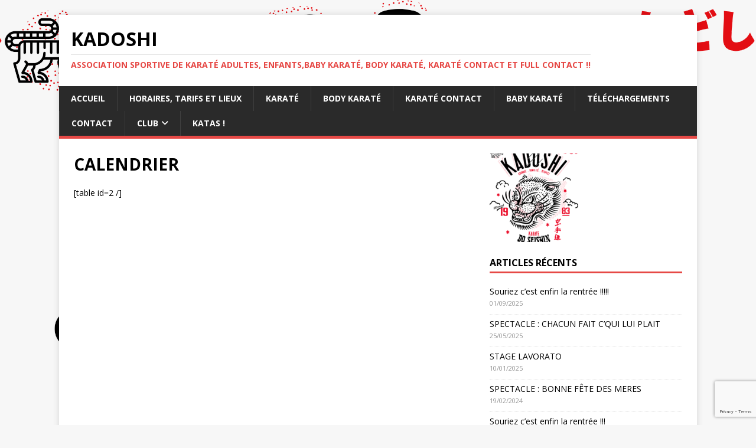

--- FILE ---
content_type: text/html; charset=utf-8
request_url: https://www.google.com/recaptcha/api2/anchor?ar=1&k=6LeQHTcqAAAAAKtj31T43K1aaCufTfanE9Cps3ON&co=aHR0cHM6Ly93d3cua2Fkb3NoaS5mcjo0NDM.&hl=en&v=N67nZn4AqZkNcbeMu4prBgzg&size=invisible&anchor-ms=20000&execute-ms=30000&cb=oi0yv2kh81to
body_size: 48817
content:
<!DOCTYPE HTML><html dir="ltr" lang="en"><head><meta http-equiv="Content-Type" content="text/html; charset=UTF-8">
<meta http-equiv="X-UA-Compatible" content="IE=edge">
<title>reCAPTCHA</title>
<style type="text/css">
/* cyrillic-ext */
@font-face {
  font-family: 'Roboto';
  font-style: normal;
  font-weight: 400;
  font-stretch: 100%;
  src: url(//fonts.gstatic.com/s/roboto/v48/KFO7CnqEu92Fr1ME7kSn66aGLdTylUAMa3GUBHMdazTgWw.woff2) format('woff2');
  unicode-range: U+0460-052F, U+1C80-1C8A, U+20B4, U+2DE0-2DFF, U+A640-A69F, U+FE2E-FE2F;
}
/* cyrillic */
@font-face {
  font-family: 'Roboto';
  font-style: normal;
  font-weight: 400;
  font-stretch: 100%;
  src: url(//fonts.gstatic.com/s/roboto/v48/KFO7CnqEu92Fr1ME7kSn66aGLdTylUAMa3iUBHMdazTgWw.woff2) format('woff2');
  unicode-range: U+0301, U+0400-045F, U+0490-0491, U+04B0-04B1, U+2116;
}
/* greek-ext */
@font-face {
  font-family: 'Roboto';
  font-style: normal;
  font-weight: 400;
  font-stretch: 100%;
  src: url(//fonts.gstatic.com/s/roboto/v48/KFO7CnqEu92Fr1ME7kSn66aGLdTylUAMa3CUBHMdazTgWw.woff2) format('woff2');
  unicode-range: U+1F00-1FFF;
}
/* greek */
@font-face {
  font-family: 'Roboto';
  font-style: normal;
  font-weight: 400;
  font-stretch: 100%;
  src: url(//fonts.gstatic.com/s/roboto/v48/KFO7CnqEu92Fr1ME7kSn66aGLdTylUAMa3-UBHMdazTgWw.woff2) format('woff2');
  unicode-range: U+0370-0377, U+037A-037F, U+0384-038A, U+038C, U+038E-03A1, U+03A3-03FF;
}
/* math */
@font-face {
  font-family: 'Roboto';
  font-style: normal;
  font-weight: 400;
  font-stretch: 100%;
  src: url(//fonts.gstatic.com/s/roboto/v48/KFO7CnqEu92Fr1ME7kSn66aGLdTylUAMawCUBHMdazTgWw.woff2) format('woff2');
  unicode-range: U+0302-0303, U+0305, U+0307-0308, U+0310, U+0312, U+0315, U+031A, U+0326-0327, U+032C, U+032F-0330, U+0332-0333, U+0338, U+033A, U+0346, U+034D, U+0391-03A1, U+03A3-03A9, U+03B1-03C9, U+03D1, U+03D5-03D6, U+03F0-03F1, U+03F4-03F5, U+2016-2017, U+2034-2038, U+203C, U+2040, U+2043, U+2047, U+2050, U+2057, U+205F, U+2070-2071, U+2074-208E, U+2090-209C, U+20D0-20DC, U+20E1, U+20E5-20EF, U+2100-2112, U+2114-2115, U+2117-2121, U+2123-214F, U+2190, U+2192, U+2194-21AE, U+21B0-21E5, U+21F1-21F2, U+21F4-2211, U+2213-2214, U+2216-22FF, U+2308-230B, U+2310, U+2319, U+231C-2321, U+2336-237A, U+237C, U+2395, U+239B-23B7, U+23D0, U+23DC-23E1, U+2474-2475, U+25AF, U+25B3, U+25B7, U+25BD, U+25C1, U+25CA, U+25CC, U+25FB, U+266D-266F, U+27C0-27FF, U+2900-2AFF, U+2B0E-2B11, U+2B30-2B4C, U+2BFE, U+3030, U+FF5B, U+FF5D, U+1D400-1D7FF, U+1EE00-1EEFF;
}
/* symbols */
@font-face {
  font-family: 'Roboto';
  font-style: normal;
  font-weight: 400;
  font-stretch: 100%;
  src: url(//fonts.gstatic.com/s/roboto/v48/KFO7CnqEu92Fr1ME7kSn66aGLdTylUAMaxKUBHMdazTgWw.woff2) format('woff2');
  unicode-range: U+0001-000C, U+000E-001F, U+007F-009F, U+20DD-20E0, U+20E2-20E4, U+2150-218F, U+2190, U+2192, U+2194-2199, U+21AF, U+21E6-21F0, U+21F3, U+2218-2219, U+2299, U+22C4-22C6, U+2300-243F, U+2440-244A, U+2460-24FF, U+25A0-27BF, U+2800-28FF, U+2921-2922, U+2981, U+29BF, U+29EB, U+2B00-2BFF, U+4DC0-4DFF, U+FFF9-FFFB, U+10140-1018E, U+10190-1019C, U+101A0, U+101D0-101FD, U+102E0-102FB, U+10E60-10E7E, U+1D2C0-1D2D3, U+1D2E0-1D37F, U+1F000-1F0FF, U+1F100-1F1AD, U+1F1E6-1F1FF, U+1F30D-1F30F, U+1F315, U+1F31C, U+1F31E, U+1F320-1F32C, U+1F336, U+1F378, U+1F37D, U+1F382, U+1F393-1F39F, U+1F3A7-1F3A8, U+1F3AC-1F3AF, U+1F3C2, U+1F3C4-1F3C6, U+1F3CA-1F3CE, U+1F3D4-1F3E0, U+1F3ED, U+1F3F1-1F3F3, U+1F3F5-1F3F7, U+1F408, U+1F415, U+1F41F, U+1F426, U+1F43F, U+1F441-1F442, U+1F444, U+1F446-1F449, U+1F44C-1F44E, U+1F453, U+1F46A, U+1F47D, U+1F4A3, U+1F4B0, U+1F4B3, U+1F4B9, U+1F4BB, U+1F4BF, U+1F4C8-1F4CB, U+1F4D6, U+1F4DA, U+1F4DF, U+1F4E3-1F4E6, U+1F4EA-1F4ED, U+1F4F7, U+1F4F9-1F4FB, U+1F4FD-1F4FE, U+1F503, U+1F507-1F50B, U+1F50D, U+1F512-1F513, U+1F53E-1F54A, U+1F54F-1F5FA, U+1F610, U+1F650-1F67F, U+1F687, U+1F68D, U+1F691, U+1F694, U+1F698, U+1F6AD, U+1F6B2, U+1F6B9-1F6BA, U+1F6BC, U+1F6C6-1F6CF, U+1F6D3-1F6D7, U+1F6E0-1F6EA, U+1F6F0-1F6F3, U+1F6F7-1F6FC, U+1F700-1F7FF, U+1F800-1F80B, U+1F810-1F847, U+1F850-1F859, U+1F860-1F887, U+1F890-1F8AD, U+1F8B0-1F8BB, U+1F8C0-1F8C1, U+1F900-1F90B, U+1F93B, U+1F946, U+1F984, U+1F996, U+1F9E9, U+1FA00-1FA6F, U+1FA70-1FA7C, U+1FA80-1FA89, U+1FA8F-1FAC6, U+1FACE-1FADC, U+1FADF-1FAE9, U+1FAF0-1FAF8, U+1FB00-1FBFF;
}
/* vietnamese */
@font-face {
  font-family: 'Roboto';
  font-style: normal;
  font-weight: 400;
  font-stretch: 100%;
  src: url(//fonts.gstatic.com/s/roboto/v48/KFO7CnqEu92Fr1ME7kSn66aGLdTylUAMa3OUBHMdazTgWw.woff2) format('woff2');
  unicode-range: U+0102-0103, U+0110-0111, U+0128-0129, U+0168-0169, U+01A0-01A1, U+01AF-01B0, U+0300-0301, U+0303-0304, U+0308-0309, U+0323, U+0329, U+1EA0-1EF9, U+20AB;
}
/* latin-ext */
@font-face {
  font-family: 'Roboto';
  font-style: normal;
  font-weight: 400;
  font-stretch: 100%;
  src: url(//fonts.gstatic.com/s/roboto/v48/KFO7CnqEu92Fr1ME7kSn66aGLdTylUAMa3KUBHMdazTgWw.woff2) format('woff2');
  unicode-range: U+0100-02BA, U+02BD-02C5, U+02C7-02CC, U+02CE-02D7, U+02DD-02FF, U+0304, U+0308, U+0329, U+1D00-1DBF, U+1E00-1E9F, U+1EF2-1EFF, U+2020, U+20A0-20AB, U+20AD-20C0, U+2113, U+2C60-2C7F, U+A720-A7FF;
}
/* latin */
@font-face {
  font-family: 'Roboto';
  font-style: normal;
  font-weight: 400;
  font-stretch: 100%;
  src: url(//fonts.gstatic.com/s/roboto/v48/KFO7CnqEu92Fr1ME7kSn66aGLdTylUAMa3yUBHMdazQ.woff2) format('woff2');
  unicode-range: U+0000-00FF, U+0131, U+0152-0153, U+02BB-02BC, U+02C6, U+02DA, U+02DC, U+0304, U+0308, U+0329, U+2000-206F, U+20AC, U+2122, U+2191, U+2193, U+2212, U+2215, U+FEFF, U+FFFD;
}
/* cyrillic-ext */
@font-face {
  font-family: 'Roboto';
  font-style: normal;
  font-weight: 500;
  font-stretch: 100%;
  src: url(//fonts.gstatic.com/s/roboto/v48/KFO7CnqEu92Fr1ME7kSn66aGLdTylUAMa3GUBHMdazTgWw.woff2) format('woff2');
  unicode-range: U+0460-052F, U+1C80-1C8A, U+20B4, U+2DE0-2DFF, U+A640-A69F, U+FE2E-FE2F;
}
/* cyrillic */
@font-face {
  font-family: 'Roboto';
  font-style: normal;
  font-weight: 500;
  font-stretch: 100%;
  src: url(//fonts.gstatic.com/s/roboto/v48/KFO7CnqEu92Fr1ME7kSn66aGLdTylUAMa3iUBHMdazTgWw.woff2) format('woff2');
  unicode-range: U+0301, U+0400-045F, U+0490-0491, U+04B0-04B1, U+2116;
}
/* greek-ext */
@font-face {
  font-family: 'Roboto';
  font-style: normal;
  font-weight: 500;
  font-stretch: 100%;
  src: url(//fonts.gstatic.com/s/roboto/v48/KFO7CnqEu92Fr1ME7kSn66aGLdTylUAMa3CUBHMdazTgWw.woff2) format('woff2');
  unicode-range: U+1F00-1FFF;
}
/* greek */
@font-face {
  font-family: 'Roboto';
  font-style: normal;
  font-weight: 500;
  font-stretch: 100%;
  src: url(//fonts.gstatic.com/s/roboto/v48/KFO7CnqEu92Fr1ME7kSn66aGLdTylUAMa3-UBHMdazTgWw.woff2) format('woff2');
  unicode-range: U+0370-0377, U+037A-037F, U+0384-038A, U+038C, U+038E-03A1, U+03A3-03FF;
}
/* math */
@font-face {
  font-family: 'Roboto';
  font-style: normal;
  font-weight: 500;
  font-stretch: 100%;
  src: url(//fonts.gstatic.com/s/roboto/v48/KFO7CnqEu92Fr1ME7kSn66aGLdTylUAMawCUBHMdazTgWw.woff2) format('woff2');
  unicode-range: U+0302-0303, U+0305, U+0307-0308, U+0310, U+0312, U+0315, U+031A, U+0326-0327, U+032C, U+032F-0330, U+0332-0333, U+0338, U+033A, U+0346, U+034D, U+0391-03A1, U+03A3-03A9, U+03B1-03C9, U+03D1, U+03D5-03D6, U+03F0-03F1, U+03F4-03F5, U+2016-2017, U+2034-2038, U+203C, U+2040, U+2043, U+2047, U+2050, U+2057, U+205F, U+2070-2071, U+2074-208E, U+2090-209C, U+20D0-20DC, U+20E1, U+20E5-20EF, U+2100-2112, U+2114-2115, U+2117-2121, U+2123-214F, U+2190, U+2192, U+2194-21AE, U+21B0-21E5, U+21F1-21F2, U+21F4-2211, U+2213-2214, U+2216-22FF, U+2308-230B, U+2310, U+2319, U+231C-2321, U+2336-237A, U+237C, U+2395, U+239B-23B7, U+23D0, U+23DC-23E1, U+2474-2475, U+25AF, U+25B3, U+25B7, U+25BD, U+25C1, U+25CA, U+25CC, U+25FB, U+266D-266F, U+27C0-27FF, U+2900-2AFF, U+2B0E-2B11, U+2B30-2B4C, U+2BFE, U+3030, U+FF5B, U+FF5D, U+1D400-1D7FF, U+1EE00-1EEFF;
}
/* symbols */
@font-face {
  font-family: 'Roboto';
  font-style: normal;
  font-weight: 500;
  font-stretch: 100%;
  src: url(//fonts.gstatic.com/s/roboto/v48/KFO7CnqEu92Fr1ME7kSn66aGLdTylUAMaxKUBHMdazTgWw.woff2) format('woff2');
  unicode-range: U+0001-000C, U+000E-001F, U+007F-009F, U+20DD-20E0, U+20E2-20E4, U+2150-218F, U+2190, U+2192, U+2194-2199, U+21AF, U+21E6-21F0, U+21F3, U+2218-2219, U+2299, U+22C4-22C6, U+2300-243F, U+2440-244A, U+2460-24FF, U+25A0-27BF, U+2800-28FF, U+2921-2922, U+2981, U+29BF, U+29EB, U+2B00-2BFF, U+4DC0-4DFF, U+FFF9-FFFB, U+10140-1018E, U+10190-1019C, U+101A0, U+101D0-101FD, U+102E0-102FB, U+10E60-10E7E, U+1D2C0-1D2D3, U+1D2E0-1D37F, U+1F000-1F0FF, U+1F100-1F1AD, U+1F1E6-1F1FF, U+1F30D-1F30F, U+1F315, U+1F31C, U+1F31E, U+1F320-1F32C, U+1F336, U+1F378, U+1F37D, U+1F382, U+1F393-1F39F, U+1F3A7-1F3A8, U+1F3AC-1F3AF, U+1F3C2, U+1F3C4-1F3C6, U+1F3CA-1F3CE, U+1F3D4-1F3E0, U+1F3ED, U+1F3F1-1F3F3, U+1F3F5-1F3F7, U+1F408, U+1F415, U+1F41F, U+1F426, U+1F43F, U+1F441-1F442, U+1F444, U+1F446-1F449, U+1F44C-1F44E, U+1F453, U+1F46A, U+1F47D, U+1F4A3, U+1F4B0, U+1F4B3, U+1F4B9, U+1F4BB, U+1F4BF, U+1F4C8-1F4CB, U+1F4D6, U+1F4DA, U+1F4DF, U+1F4E3-1F4E6, U+1F4EA-1F4ED, U+1F4F7, U+1F4F9-1F4FB, U+1F4FD-1F4FE, U+1F503, U+1F507-1F50B, U+1F50D, U+1F512-1F513, U+1F53E-1F54A, U+1F54F-1F5FA, U+1F610, U+1F650-1F67F, U+1F687, U+1F68D, U+1F691, U+1F694, U+1F698, U+1F6AD, U+1F6B2, U+1F6B9-1F6BA, U+1F6BC, U+1F6C6-1F6CF, U+1F6D3-1F6D7, U+1F6E0-1F6EA, U+1F6F0-1F6F3, U+1F6F7-1F6FC, U+1F700-1F7FF, U+1F800-1F80B, U+1F810-1F847, U+1F850-1F859, U+1F860-1F887, U+1F890-1F8AD, U+1F8B0-1F8BB, U+1F8C0-1F8C1, U+1F900-1F90B, U+1F93B, U+1F946, U+1F984, U+1F996, U+1F9E9, U+1FA00-1FA6F, U+1FA70-1FA7C, U+1FA80-1FA89, U+1FA8F-1FAC6, U+1FACE-1FADC, U+1FADF-1FAE9, U+1FAF0-1FAF8, U+1FB00-1FBFF;
}
/* vietnamese */
@font-face {
  font-family: 'Roboto';
  font-style: normal;
  font-weight: 500;
  font-stretch: 100%;
  src: url(//fonts.gstatic.com/s/roboto/v48/KFO7CnqEu92Fr1ME7kSn66aGLdTylUAMa3OUBHMdazTgWw.woff2) format('woff2');
  unicode-range: U+0102-0103, U+0110-0111, U+0128-0129, U+0168-0169, U+01A0-01A1, U+01AF-01B0, U+0300-0301, U+0303-0304, U+0308-0309, U+0323, U+0329, U+1EA0-1EF9, U+20AB;
}
/* latin-ext */
@font-face {
  font-family: 'Roboto';
  font-style: normal;
  font-weight: 500;
  font-stretch: 100%;
  src: url(//fonts.gstatic.com/s/roboto/v48/KFO7CnqEu92Fr1ME7kSn66aGLdTylUAMa3KUBHMdazTgWw.woff2) format('woff2');
  unicode-range: U+0100-02BA, U+02BD-02C5, U+02C7-02CC, U+02CE-02D7, U+02DD-02FF, U+0304, U+0308, U+0329, U+1D00-1DBF, U+1E00-1E9F, U+1EF2-1EFF, U+2020, U+20A0-20AB, U+20AD-20C0, U+2113, U+2C60-2C7F, U+A720-A7FF;
}
/* latin */
@font-face {
  font-family: 'Roboto';
  font-style: normal;
  font-weight: 500;
  font-stretch: 100%;
  src: url(//fonts.gstatic.com/s/roboto/v48/KFO7CnqEu92Fr1ME7kSn66aGLdTylUAMa3yUBHMdazQ.woff2) format('woff2');
  unicode-range: U+0000-00FF, U+0131, U+0152-0153, U+02BB-02BC, U+02C6, U+02DA, U+02DC, U+0304, U+0308, U+0329, U+2000-206F, U+20AC, U+2122, U+2191, U+2193, U+2212, U+2215, U+FEFF, U+FFFD;
}
/* cyrillic-ext */
@font-face {
  font-family: 'Roboto';
  font-style: normal;
  font-weight: 900;
  font-stretch: 100%;
  src: url(//fonts.gstatic.com/s/roboto/v48/KFO7CnqEu92Fr1ME7kSn66aGLdTylUAMa3GUBHMdazTgWw.woff2) format('woff2');
  unicode-range: U+0460-052F, U+1C80-1C8A, U+20B4, U+2DE0-2DFF, U+A640-A69F, U+FE2E-FE2F;
}
/* cyrillic */
@font-face {
  font-family: 'Roboto';
  font-style: normal;
  font-weight: 900;
  font-stretch: 100%;
  src: url(//fonts.gstatic.com/s/roboto/v48/KFO7CnqEu92Fr1ME7kSn66aGLdTylUAMa3iUBHMdazTgWw.woff2) format('woff2');
  unicode-range: U+0301, U+0400-045F, U+0490-0491, U+04B0-04B1, U+2116;
}
/* greek-ext */
@font-face {
  font-family: 'Roboto';
  font-style: normal;
  font-weight: 900;
  font-stretch: 100%;
  src: url(//fonts.gstatic.com/s/roboto/v48/KFO7CnqEu92Fr1ME7kSn66aGLdTylUAMa3CUBHMdazTgWw.woff2) format('woff2');
  unicode-range: U+1F00-1FFF;
}
/* greek */
@font-face {
  font-family: 'Roboto';
  font-style: normal;
  font-weight: 900;
  font-stretch: 100%;
  src: url(//fonts.gstatic.com/s/roboto/v48/KFO7CnqEu92Fr1ME7kSn66aGLdTylUAMa3-UBHMdazTgWw.woff2) format('woff2');
  unicode-range: U+0370-0377, U+037A-037F, U+0384-038A, U+038C, U+038E-03A1, U+03A3-03FF;
}
/* math */
@font-face {
  font-family: 'Roboto';
  font-style: normal;
  font-weight: 900;
  font-stretch: 100%;
  src: url(//fonts.gstatic.com/s/roboto/v48/KFO7CnqEu92Fr1ME7kSn66aGLdTylUAMawCUBHMdazTgWw.woff2) format('woff2');
  unicode-range: U+0302-0303, U+0305, U+0307-0308, U+0310, U+0312, U+0315, U+031A, U+0326-0327, U+032C, U+032F-0330, U+0332-0333, U+0338, U+033A, U+0346, U+034D, U+0391-03A1, U+03A3-03A9, U+03B1-03C9, U+03D1, U+03D5-03D6, U+03F0-03F1, U+03F4-03F5, U+2016-2017, U+2034-2038, U+203C, U+2040, U+2043, U+2047, U+2050, U+2057, U+205F, U+2070-2071, U+2074-208E, U+2090-209C, U+20D0-20DC, U+20E1, U+20E5-20EF, U+2100-2112, U+2114-2115, U+2117-2121, U+2123-214F, U+2190, U+2192, U+2194-21AE, U+21B0-21E5, U+21F1-21F2, U+21F4-2211, U+2213-2214, U+2216-22FF, U+2308-230B, U+2310, U+2319, U+231C-2321, U+2336-237A, U+237C, U+2395, U+239B-23B7, U+23D0, U+23DC-23E1, U+2474-2475, U+25AF, U+25B3, U+25B7, U+25BD, U+25C1, U+25CA, U+25CC, U+25FB, U+266D-266F, U+27C0-27FF, U+2900-2AFF, U+2B0E-2B11, U+2B30-2B4C, U+2BFE, U+3030, U+FF5B, U+FF5D, U+1D400-1D7FF, U+1EE00-1EEFF;
}
/* symbols */
@font-face {
  font-family: 'Roboto';
  font-style: normal;
  font-weight: 900;
  font-stretch: 100%;
  src: url(//fonts.gstatic.com/s/roboto/v48/KFO7CnqEu92Fr1ME7kSn66aGLdTylUAMaxKUBHMdazTgWw.woff2) format('woff2');
  unicode-range: U+0001-000C, U+000E-001F, U+007F-009F, U+20DD-20E0, U+20E2-20E4, U+2150-218F, U+2190, U+2192, U+2194-2199, U+21AF, U+21E6-21F0, U+21F3, U+2218-2219, U+2299, U+22C4-22C6, U+2300-243F, U+2440-244A, U+2460-24FF, U+25A0-27BF, U+2800-28FF, U+2921-2922, U+2981, U+29BF, U+29EB, U+2B00-2BFF, U+4DC0-4DFF, U+FFF9-FFFB, U+10140-1018E, U+10190-1019C, U+101A0, U+101D0-101FD, U+102E0-102FB, U+10E60-10E7E, U+1D2C0-1D2D3, U+1D2E0-1D37F, U+1F000-1F0FF, U+1F100-1F1AD, U+1F1E6-1F1FF, U+1F30D-1F30F, U+1F315, U+1F31C, U+1F31E, U+1F320-1F32C, U+1F336, U+1F378, U+1F37D, U+1F382, U+1F393-1F39F, U+1F3A7-1F3A8, U+1F3AC-1F3AF, U+1F3C2, U+1F3C4-1F3C6, U+1F3CA-1F3CE, U+1F3D4-1F3E0, U+1F3ED, U+1F3F1-1F3F3, U+1F3F5-1F3F7, U+1F408, U+1F415, U+1F41F, U+1F426, U+1F43F, U+1F441-1F442, U+1F444, U+1F446-1F449, U+1F44C-1F44E, U+1F453, U+1F46A, U+1F47D, U+1F4A3, U+1F4B0, U+1F4B3, U+1F4B9, U+1F4BB, U+1F4BF, U+1F4C8-1F4CB, U+1F4D6, U+1F4DA, U+1F4DF, U+1F4E3-1F4E6, U+1F4EA-1F4ED, U+1F4F7, U+1F4F9-1F4FB, U+1F4FD-1F4FE, U+1F503, U+1F507-1F50B, U+1F50D, U+1F512-1F513, U+1F53E-1F54A, U+1F54F-1F5FA, U+1F610, U+1F650-1F67F, U+1F687, U+1F68D, U+1F691, U+1F694, U+1F698, U+1F6AD, U+1F6B2, U+1F6B9-1F6BA, U+1F6BC, U+1F6C6-1F6CF, U+1F6D3-1F6D7, U+1F6E0-1F6EA, U+1F6F0-1F6F3, U+1F6F7-1F6FC, U+1F700-1F7FF, U+1F800-1F80B, U+1F810-1F847, U+1F850-1F859, U+1F860-1F887, U+1F890-1F8AD, U+1F8B0-1F8BB, U+1F8C0-1F8C1, U+1F900-1F90B, U+1F93B, U+1F946, U+1F984, U+1F996, U+1F9E9, U+1FA00-1FA6F, U+1FA70-1FA7C, U+1FA80-1FA89, U+1FA8F-1FAC6, U+1FACE-1FADC, U+1FADF-1FAE9, U+1FAF0-1FAF8, U+1FB00-1FBFF;
}
/* vietnamese */
@font-face {
  font-family: 'Roboto';
  font-style: normal;
  font-weight: 900;
  font-stretch: 100%;
  src: url(//fonts.gstatic.com/s/roboto/v48/KFO7CnqEu92Fr1ME7kSn66aGLdTylUAMa3OUBHMdazTgWw.woff2) format('woff2');
  unicode-range: U+0102-0103, U+0110-0111, U+0128-0129, U+0168-0169, U+01A0-01A1, U+01AF-01B0, U+0300-0301, U+0303-0304, U+0308-0309, U+0323, U+0329, U+1EA0-1EF9, U+20AB;
}
/* latin-ext */
@font-face {
  font-family: 'Roboto';
  font-style: normal;
  font-weight: 900;
  font-stretch: 100%;
  src: url(//fonts.gstatic.com/s/roboto/v48/KFO7CnqEu92Fr1ME7kSn66aGLdTylUAMa3KUBHMdazTgWw.woff2) format('woff2');
  unicode-range: U+0100-02BA, U+02BD-02C5, U+02C7-02CC, U+02CE-02D7, U+02DD-02FF, U+0304, U+0308, U+0329, U+1D00-1DBF, U+1E00-1E9F, U+1EF2-1EFF, U+2020, U+20A0-20AB, U+20AD-20C0, U+2113, U+2C60-2C7F, U+A720-A7FF;
}
/* latin */
@font-face {
  font-family: 'Roboto';
  font-style: normal;
  font-weight: 900;
  font-stretch: 100%;
  src: url(//fonts.gstatic.com/s/roboto/v48/KFO7CnqEu92Fr1ME7kSn66aGLdTylUAMa3yUBHMdazQ.woff2) format('woff2');
  unicode-range: U+0000-00FF, U+0131, U+0152-0153, U+02BB-02BC, U+02C6, U+02DA, U+02DC, U+0304, U+0308, U+0329, U+2000-206F, U+20AC, U+2122, U+2191, U+2193, U+2212, U+2215, U+FEFF, U+FFFD;
}

</style>
<link rel="stylesheet" type="text/css" href="https://www.gstatic.com/recaptcha/releases/N67nZn4AqZkNcbeMu4prBgzg/styles__ltr.css">
<script nonce="U3wCxMdFKPjnmyuHYgOtsg" type="text/javascript">window['__recaptcha_api'] = 'https://www.google.com/recaptcha/api2/';</script>
<script type="text/javascript" src="https://www.gstatic.com/recaptcha/releases/N67nZn4AqZkNcbeMu4prBgzg/recaptcha__en.js" nonce="U3wCxMdFKPjnmyuHYgOtsg">
      
    </script></head>
<body><div id="rc-anchor-alert" class="rc-anchor-alert"></div>
<input type="hidden" id="recaptcha-token" value="[base64]">
<script type="text/javascript" nonce="U3wCxMdFKPjnmyuHYgOtsg">
      recaptcha.anchor.Main.init("[\x22ainput\x22,[\x22bgdata\x22,\x22\x22,\[base64]/[base64]/[base64]/[base64]/[base64]/UltsKytdPUU6KEU8MjA0OD9SW2wrK109RT4+NnwxOTI6KChFJjY0NTEyKT09NTUyOTYmJk0rMTxjLmxlbmd0aCYmKGMuY2hhckNvZGVBdChNKzEpJjY0NTEyKT09NTYzMjA/[base64]/[base64]/[base64]/[base64]/[base64]/[base64]/[base64]\x22,\[base64]\x22,\[base64]/[base64]/w78lw4DDmcOZw6TCtVDCv8ODw7Q0PCTDlMOYRjJ4AcKgw78lw7cXBxROwq89wqJGejDDmwM5LMKNG8O9ecKZwo88w4QSwpvDpUxoQEnDm0cfw6NzEyh1MMKfw6bDlRMJal/Cp1/CsMO7PcO2w7DDqcO6UjAJLT9aQgXDlGXCkUvDmwknw4FEw4Z9wptDXg4JP8K/QCBkw6ROODDChcKMG3bCosOvcsKrZMO8wqjCp8Kyw7UQw5dDwosea8OiSsKBw73DoMO2wqwnCcKpw6JQwrXCucOuIcOmwoZcwqsec1lyCjEjwp3CpcKEacK5w5Yxw4TDnMKOOMONw4rCnR/CiTfDtzcQwpEmAcODwrPDs8KHw5XDqBLDhBw/E8KQVwVKw6vDvcKvbMO+w4Zpw7JKwqXDiXbDnMOlH8OcXGJQwqZnw68XR1U2wqxxw5zCjAc6w6NiYsOCwrnDp8Okwp5WTcO+QSl1wp8lZMOQw5PDhzLDpn0tPy1ZwrQAwo/[base64]/DrTZyD8K4KAHCmQXDvsOMw6DCoxoDd1TChGLDssO5BsK/w4jDoirChWTChghPw7rCq8K8aXzCmzMHXErDrcOPbcKGN1/DojnDvsKocsO/M8Oyw6nDmgAAw53DrsKaPw0kw7LDlDbDtlNBwqdxwqTDkm5zGV3DuBTChyk6BlfDuS3CkXDCmCfDpjs+A1lLCnzDuyoqNFQew5NGV8O3WAYlH2jDvW9IwpFwBMOdW8O0e0YqV8O8wrXChltESsK6acOTSsOiw54xw5JMw4bCnScywq9TwrvDij/CjsOnIEXCgR02w4vCmMOww7J8wq58wrNYQcKPwr1+w4XDikzDvlQcTz9BwoXDkcK/ZcKoVMOnfsOkw47Ct17Ch1jCu8KEb14fWHvDlmh9AMKwJkdkL8K/O8KUdkVaFiEVUsKkwqAAw6BUw5PDusKECMOxwq9Pw6/Di3NXw4NLasK6wo4VQU9uwplTV8OIw5BlEMKxwqXDr8OJw7UrwrAxwrMmU3VGcsOYwp0OK8K2w47DisKsw45zGMK5CTkDwqY8QsKcw6TDtggswrnDsE4mwq0/wrDDlsOUwrDCnsKcwq/Dtmxsw5bChgAAAhvCt8K0w7I/CnVcN0vDminCtkZswpVmwpbDv2RnwrDCqz3DpFXCkMKhfiTDvH7Djz9vaVHCgsKAUwhgwqHDoVjDqhrDoHVPw7jDicOWwo3DhShew6MsEMOqcsK8woLCncOCcsO7FMKWw5fCt8KnBcOgfMOSFcOrw5jCgMK/w5JRw5HConxgw4J8wp1Hw6x6wqnCnR7DmhzCkcOCw7DCqDxJw7XDh8KnPWFiwo3Dm3vCiSzDrUTDsWh9w5cIw7E3w6wsFAFJGmNzEcOwGcO+wowGw5/DsF1uJiAAw5jCtcKhP8OpXEMmwqTDvcK7w7PDsMOywog6w6/CjsO1fMKbwrvCjcOKQ1IXwoDCkDHDhGbCvBLDpznCpyjDn0wYAmsGw5AawpfDhUE5wpTCu8OPw4fDrcOEwoZAwqkaJMK6wrlBCAMKw7BzZ8O1wqNPwogtHH1Vw4APYlbCicK6CHtMwr/[base64]/[base64]/ClnYJw417wrrDtD1lJ8KGZR3DqcK1wqN+djxza8KVwrUAw5/CkcONwo83woTDnnA7w7ckb8OecsOJwr9hw4PDtsKEwobCsmhvJgvDlmlwNMOEw4TDmn4vD8OsFsKvwr/CujxDawXDicKiXyfChCYoLsOAwpfDgsKfcUnDsETCmMK+GcOOGm7DkMOuHcOnw4HDkDRGwojCo8OsfsKWY8OhwpjCkhJSSwPDmyPCqTN7wrg3w4/[base64]/CoizDg1EFwo9Yw7rDs3EfQMKoXsKXITXChMOswoLCnUBZwo7DtcK3X8OoJ8K/JXkcw7vCpMK4AcKlwrQ9wp0Vw6LDqAPCqBI4SHxvS8Omw61LKsKdw7zCl8Kfw6o6TDAXwr7Dux7DlsK4WARFBkzCoT/DjBs8elxpw5jCp2hfXMKXRcKxeQDCjcOTwqjDgBfDtMOfIGPDrMKZwotaw54QSTtzSgfDhMO0CcO2dX5PPsO4w6tFwrbDuS/DnXskwpLCpMOzH8OSDV7DjyFuw6llwqjDnsKpdVzCgVF3E8OnwoLDn8O3aMOuw6HCim3DjStIV8K0bXwuXcKVLsKhw5QPwowewpnCu8O6w5nCvG4aw7rCsGpmcsOewqweDcKCYh00UMKMwoPClMOMw5vDpCDCoMKBw5rDoVrDnw7DjCHDucOpO3XDm2/[base64]/DhcKtwrVnw6shXsO4wrvCpmNyDcKaw7JFbmDCjwZvw7LDiDzDj8KnWcKJDcKdR8OBw7JjwpzCm8OtAMO+wpPCs8OTVF9qwpAYwrPCmsOZZcOXw7hhwpPCgcOTwqIAYQLCmcKGYMKvEsO4ezhFwqV0cWsTwp/DscKewoxobcKNBMOiCsKow6TDiWjCsRJGw4PCsMOcwovDqSnCrmoCw4cGbGPCtQNMXcOfw7wJw6XDhcK+aA46LMOEE8OKwrbDu8K5w5XCjcOAMzzDsMODWcKUw4zDj0/Cv8KFORcIwpFJw6/DlMKEw6VyBsKUUwrClsOgw5PDtH7ChsO9KsOHwrIHdCsSKShOGQRfwrbDrsK6cURIw4zCljgQwoozF8KJw7XCk8Kbw5DCslpCZyUSbRBSEnNnw47Dm2QoLMKTw4Mlw5/DpT9SfMO4K8KtccK1wq/CqsOZeW1wVgTDhUk2L8OfKy3CgGQ7woXDtcOXaMKdw7vDs0nCo8KowqViwqh4V8Kqw4DDl8OJw4xyw4nDm8K9wobDmxXClCTCqWHCrcK8w7rDvSXCgcOTwq/[base64]/Dsxomw4ltwqofAFQVN8KEO8O/TcOPdcOSc8OpwqjCg3fCusK5wq80YcOkKMKzwr88IMK3RMKrwrvDrx9LwoRBc2LDhcOQZsOZCcOSwq9awqPCtsOVJxRmesKDC8OnU8KUCiBVNcOfw4bCvArDrMOAwq5+DcKZCEc4QMKSwovCkcK3YMOsw7sUCMOJw6k7fkjDu1LDv8OXwqlFX8KHw4IzNCBRwqM/EMOGGMOFw7IURsK1PWgJwrrCi8K9wpBlw6HDqsKyIG3Cs33CtGw2f8KJw7sNwqTCsU5gcWQqBkAJwqs9DlB8IcOPOXQ6PFjCicK/AcKHwpnDjsOyw6nDiQ8MH8KNwoDDsT9dMcOyw7dHC1rCqwY+Smc1w6vDtMO3wozDk2TDsTBfDMKLXE40wrvDrFRJwofDljPCpHlAwqrCjhxOMT7Duz1wwoXCmj7DjMKhwoUlcsKPwoBbPgTDpDLCv05ZNcKRw74rTMO/Nj0+CRoiJz3Cil1kO8OHE8OtwowoKG85wrg9wonCnidaBsOsVMKqYG/CtyxKIsOMw5vCgsOFAsO+w7xEw4jCsQ0VB1UYV8O6B0TCpcOOw5EDJcOcwr80MmM8w5/DpMOHwqLDrsOZJsKsw4ULccKtworDuT7Cl8KuE8Kuw4AOw4HDrh4/[base64]/DjMKDLMK+wrpAwp8uw6fCocKEZipPDFXDlU5Fwp/[base64]/[base64]/[base64]/ConsRw5DCtH7CtMONwoQhesKXwpoWHMOJEknCsCsVwpgTw7A3wpHDkSzDqMKbewnDr2XCmhvCnBrDn1tGwrBmAGzCrj/DunoBdcKUw4/DrcKRBjXDp0sgwqDDlsOgw7N5M3LDhsKLS8KPPsOOwpBhAjrCs8KpKjzDp8K3GXd6QsKjw5vCh0jCk8KdwonCiT/[base64]/F8KjL8KEwokewqLCpFxbw59bw4jDscOnw5zCqgg4w5XDo8OQecK+w77CpsOVwrRqdWooRsO0EcO6MFBQw5cyB8K3wo3DqTBpDFzCmsO7wox/[base64]/KRDCliDDqS5ew4zDnQExwpg1w4rDvXTDqUlZf2XCnUMMwqDDr2LDtMO4dDrDo2xNwpN9LVzCncKzw7dxw4DCohALIQQZwqcWbMOXW1PClMOrw7ARUcKYBsKfw7QDwpJ0w7haw6bCqsKofB/CnTrCk8OhasKcw48dw4rDjcOdw5PDsgLCmUDDpgIwKsKGwo5mwoYJw5cEXsO1WcOhwojCkcO/QDLClF/DksOXw5DCg1DClMKXwodwwoBZwpofwot4cMOfW1zCicO0O2pZLMKew6dZegAbw4IswqrDl0RrTsO4wqsLw5dKN8OnRsKjwqLDtMKCSkfDpTzCgVbDt8OcDcKTw4IVMgDDsT/CqsO3w4XCrsKpwqLDrS/[base64]/DiTLCg8KMKjtaWCfDkV7Cql4nK1Zrw4rCtsKNwoPDhMOac8O/[base64]/DvW8nw6zClwU+Im5sR1hyQsKDwoInwq4IX8OYwoIvwo9GWx/CusKXw5xhw74jEcKxw6XDsSUTwpfDhnnDpgVtOUsbw4AUWsKNWMKlw5clw5wrNcKdw47CtH/CrgrCrsOrw6LCgsOibC7DiijCtQwqwrEKw6B8MwYHwoPDo8KkLm9+OMOJw4ZzKl8MwplbMxzCmXlRUsO8wqMPwrMGF8OMMsOuYCdqwovClg5rVgIjeMKhw5QzW8OMw6bDo3g0wrrDlsOxw51Lw69gwonCjMKawrDCuMO8O1rDkMK/wpJPwp1cwq91wrBmQ8KJccOgw6ovw5A6Gl/CmGvDrcOxVsOmchAGwq8nYcKcDgbCpSoLd8OmPsKIdMKMYsOUw4nDtMOCw7DDkMKkJcOjeMOLw4jDt1EZwqnDgRnDpsKvUWXColcJGMKlRsOKwqfCtDMqRMKpNMOHwrxMUsOyfB80ewTCpx0vwrLDvcK6w7ZIw5sFfnB9HiPCvnfDtsKnw4MARHZzwrnDvw/[base64]/wrDCscKgwrgBw50wPkkOInhyQ3JLw4QKwrnCt8KGw4zCjAzDiMKqw4XDk2d/w75vw4tIw7/DvQjDocOTw4/CksOuw6jCvyA3Z8KlUsKHw7FYZMKzwrfDu8KQZMOfYMOAwobCvXl6w5Nsw4DCgsKhCcOvDUTCoMOYwp8Tw6jDm8O8w4TDjHkdw5DCisOww5d1wqPCmVBiwrJbKcO2wo7DscKwAhrDhsOOwoxHfMOrXcOTw4HDhS7DpiEyw4vDslh/wrdbFcKEw6U4FsKsZsOpKGVNw7hDZ8OLesKCFcKMI8KqYsKBQjxIwpFmwp/ChsOKwonCv8OZD8OMVsO/fsKIwp7Cmho+E8K2NMKCT8O1wpVcw7TCtnHCvxYBwoRyNSzDiGJLB03CvcKjwqcPw5cBUcOtNMKHwpDCi8Ktdh3CvMO/WcKsWAcHV8KVU30hPMKpwrJSw5DDiBDDhwTDjgJrbEwNbMOSwpvDrcK6eXjDusKzJsOkFsOkw7/DvBYtMwNewo7CmMOQwoxCw4rDqU7CrxPDm14Sw7DCrmDDgCrCikYAw5M5JHZYwrHDhC7DvsOqw53CvCbDpcOLFcOME8K7w4knRmEDw5RKwrc8FBXDumzCvmfDkSrCuyTCi8KdEcOsw6YAwqvDlmHDq8KywoJdwo7DhsOwNHhgIsOsHcKjwp8swoARwoE4FQ/DrxfDj8OrWlvDvMONWWkVw55TUMOqw7Ulw6E4WGwYwpvDvFTDvmDDtcO9IMKCM2rCgmo+ZMKNwr/DkMOLw7LDnxcyJwPCuVfCk8O7wo7DiSvCsg7Dk8KpbgPDhGTDu2XDkRjDrk7DscKGwqwoMsK/ZVPCu3F0JwDChsKCwpICwp0FWMOcwoRQwqfCu8Oqw6wuwr3DicKBw7fDqGjDh0hyworDjjDCnVxBUF4zLUA7wpQ/[base64]/[base64]/LMKuesKnw6rDnX7Dv0EYGh84wo7CksKxM8KBw4nChcKsGgoeRXhAO8OEVU3DmMOqM2/[base64]/[base64]/ChMO/wrPCjw/Ck0EYY8K2f8OcAcOjb8KsEk/CgwIEODEpVmfDiTUGwo3CksOIXMK5w7dTa8OFLMK+PMKcVlB/QSEfDwTDhkcnwq5cw57DhmBUf8Kbw5fDvsO8HMK4w48QNE8TF8OqwpDChknCpDDCl8OgR2Znwp85w4BBTMK0UxDChsOPw7HCnjPCtkt7w5XDsljDlgLCuTNSwonDncONwosjw70sScKJPGTCmsKMPMOVwpfDjzk/wp3DhsKxMjIAeMO/Pno1dMOHaUnDicKKw73DmHpTDTgrw6jCpcOJw6VAwrPDuFTCjzRPw4HCowVgwqkPQTsKM3bCicK7wozCtsKww5JrFBnCqThywrphFcOUW8K7wpfCowEKfCPCnmDDqSgMw6cvw7jDlg5QSU8DHsKxw5J+w655wokXw7/DnR/CohbDmsKTwqDDrjF/a8Kdw4zDkhQtMMO+w4DDssKnw5nDh03CgGcKe8OeDcKjG8KKw4LDkMKCKiJ4wqDCisOyW2ZpFcObIw3CjXgRwqJ+UU5MesOMNR/DjR7DjMOuKsOxYwbCpncCTMOjV8Kgw5zDqVhBLsOyw4HDtsKvwqLDimZ8w6xVbMOQw7IEKF/DkStNMW5Nw68cwqokP8KLPx9EcMK8VRfDlEoVOcOQw4NuwqXClMKcRsOXw53DnsK0w6xnJR/ClsKkwoLCnH/ColoOwqEsw4lVw6TCkH/CqsO5OMK+w5EaGMKVT8K5wo0iBsKBw7Znw5rDusKfw4LCiT7CmXZoXcODw4EffgnCtMK4V8KrdMOTDCpNL1HDqcKlfBQWT8OxYMO1w51eE37DlXsPLwNywp1/[base64]/w4NXc0nDkDwYwpRBNDnCm8Kfw4TDu8ODw47Duxwew6zChcO2W8OVw69ewrcoaMOtwot6HMKyw5/Dv2TCnsK8w6nCsDdvMMK9wo5jPxbDusOOPELDlMKOO3lVLD3DqUjDr1Fuw74tT8KracKbw4HCq8KkI3HDmsOAw5DCmsK4w7otw7cEQsOIw4jCpMKsw5jCh1HCusKGI1x0V1HDucObwqAuLScKwqvDmENwF8O1w4pNHMKMGBTCjw/CjjvDrBAlVG/Dn8OSwpZ0EcOESD7CjcK0NnNwworCpcKOwr/Do3/DnXdxw5w0U8K9I8OqbzwKw4XCiwjDnMO8NFnCtTJrwrHCocK4wqhYecORVXfDisK/X0bCoGJhWcOie8KswozDmsOAb8KAK8OpLHppwpnCjsK/wrXDjMKtLg7Dm8O+w6lSKcKjw7nDr8KOw5lWDg3CqcKUFQUGVw/DvsOkw5HCjMKpfGMETcOmG8OgwqYHwr0/f0LDrMOtwqI5wpPCkkXDr2DDssKJV8KwZgRhCsOBwqZRwrzDgizDv8O3ZsOTdTzDoMKERsKRw7olUjA/[base64]/w4ldw7M4NmfDgQfDp8K4w4TDs8KzYsK+WWx6JGvDncOME0rDp3NJw5jCizR9w4ZpR1pobXFSwrnCrMK7IgwgwpjCsn5Yw7IuwpjCksOzKivDncKSwoHClHLDvTpHw6/[base64]/[base64]/w6FgwrZzwpRESwPCqMKPwp1ze8KhwpQwZMK6wpx4wpjCpBpmA8KowozCpMOzw652wp/[base64]/[base64]/Cj8KJw6ZGw415OcK6w7rCmQ/DnW3Cp1XDoW/DgSrChmbDoyMvAgDDjA4+QS11MMKpVRXDmsOmwrnDpMK/[base64]/woDDlRTDuMOpw5tKaMKBVUXCqcKUe1N3w6XCm3bCvMKYPMK9fAZqE2jCpcOlw4DDkTXCsSzDh8OSwq8nKMOrwqXDpAHCiTQww7d+U8K5w7nCvMKZw5LCo8OlPCHDusObEznCvw5WG8Khw6t3GExFORU4w4Jpw7c0blgXwovDo8OfQm/CsDo0T8OMdnbCusKtZMO1wrspFF3DusKGPXzCm8K4I28zd8OgMsK/[base64]/JSI8wopJLBo9wpTDiBZ+wr1dwoHDnsOswoNJPVQ5a8Ogw41KwpYNUDV+UMOhw5oaSVYnRTbCgWfDjBklw4/ChF3DlcOOJmc1ZcK0wqvChgDCugUGVynDisOmwpMywpJIFcOhw4PCksKlwo/DvMOawpTClsKlBsOxwpvChi/CjMORwqAVXMKePhdewqfCksOvw7fDnxrDpkVjw7nDpn8Hw6RYw47DjcOnKS3CqMOAw4B2w4jCmmchXQ3Cs3XDq8Oww4bDvsK6S8K/w5BmMsO6w4DCt8O0fEjDgHnCs0x0w4jDlgjCg8K/W21CIlnCicO3bsKHVgXCty/CoMOMwr0FwqrCog/DolZ3wrLCv0HCpx7DuMOhaMKIwqbDmlE2Jk/DijQ6PcOvPcOTe0J1BU3DkRAuVBzCkz8nw7pvw5LCn8O0dcOAwrPCi8OBw4nDpnlyJcKVR2vCiQc8w4HCpsKAW1U+TMKCwpA8w6g1Ki/[base64]/DscO4wq0NJlJ9wpzCmMOcOcK0w5BybGbCohPCsMO2XsO+NmYKw6bDrMKzw6A9XcOUwpxEBMO4w45DFsKQw4lBT8KEayw5wpZKw53CusK8wqnCssKPfcOHwq3Cgldjw5vChyrCusKSJ8K2IcOcw446CMK/W8K3w58yQMOEw7/DtsKcaW8Mw5NeJcOmwoIaw5NXwpTDvx/CnmzChcKawr/CmMKjw4vCij7CssKmw7nCicOFQsOWfEwoCk1VNHTCjngdw73DpV7DtsOJPiEVd8KAWAvCph/[base64]/ClcO1wrYSw4vCtsKMJmbCiggBGcONw7lHwrgUwqtmwpTDksKbamXDmMKNwpzCi2fDkMKPRsOuwohOw7nDi3TCtMK1LcKaQU5cHsKBwo/Dg3VLXcKaZMOOwrpAF8OcHDoHLMOIEMOTw6PDthlkbhk0w43DlsKdbFzCtsKpw5jDtALCnWHDjwnDqBwfwq/CjsK+wonDhSgSFE1Rw4x4e8KowqsNwrfCpW7DsA7DuQ8YCSLCksKMwpfDucO3S3PDqnTCvCbDhRDDg8OvW8KYVMKuwpNyNMOfwpFQWcOuwrFuZ8K0w4d+Zylwaj3Dq8OmDwXDl3vDsVfDsDvDknJxAcK6bCYTw6PDn8K/[base64]/DgSLDqMO8VsKEbhdzaRPDncO6HcOsw4XDssK2w4xQw57Dv1QQGlXDnwoPWkcGJg4Gw4k4CcKkw4pDJjnCozzDuMOCwpVvwpxtHcKHLUTDiAopLMK3fhhow4/[base64]/DikzDhMO/MSvDhMKzwpDCpsKaw5DDoRMDWG9Dw7Vawq7DvMKhwoUzOsOrwqLDpA9Xwq7ClFHDthTDn8KLw7ErwroBUm9qwoZUA8KNwrZoe3fCgAvCunZawpFdwpVPCVbDgTLDicK/wrpoB8O0wr/Dp8OnXAAhwpZgYjM4w48IFMOXw6Fewq5nwqs3eMKtBsKKwrhPfjtPCknCih5tL3XDlMODF8O9FcKYFMKQJ1MUw6QzLDzDnljCi8O/wqzDqsKawrRFHkzDr8OyDnvDkhRsKkNKFsKnBMKOWMKpwonCinzDssKEw5vCp2oNJCt6w6bDrcK8ecOsa8Omw4Vkw5rCj8KbJ8OkwpUsw5TDsU8UDwEjw4vDt2EKEsOxw7k6wp3DhcOccTJeOcO0OTHCpGHDscOrAMKcOwLCh8OKwr/Dlx/DqsK+aSl5w55deDTCvlEewr52BcKfwotjCMOZbD/CkGJBwqYiwrbDuGJrw51hJsOAZETCuA/[base64]/NFrDqMOLw7JSYDETU0zDh8Kzw7fCgzBNw5VIw6kOeAHCjsOww5nCgcKRwqJaG8KHwrfCnmrDt8KxRCsNwoXCumcHAMKtwrYTw6djdsKFfSVzQlZHw4NgwoPCkiMnw4zCm8K5P2/DjMKewoXCo8Oaw5vCt8Ovw5Qywppbw6DDg3NZwojDqGMEw6HDk8O5w7dow6HChEMTw7DCuzzCv8KCwqxWwpQeXMKoBWlww4HDoBfCiijDgUfDkQ3CvsOFEARBwoc0wp7Cnl/CjMKvw6Y1wpJvKMOcwpLDisKDwpDCoTsiwobDpMO/TAMawp/[base64]/DncKVwrTCnsKHw67Cny/[base64]/AR5sUMK6NsKIFcO1PcOGwr7DrlfDhMKEw7DCgjDDugd/cxvConAUw6tIw7smwp/CrRzDqR3DksK8PcONwqxkwo7DvsK9w53Di0NcPsOsGsKDw5TDpcOkBRdAH3fCtysQwrPDsl1ow53ChhfCpXlnwoUBVUHCkcKpwoUvw7nDi3BnH8KDMcK1AcKyaTIGM8OvKMKZwpdzelvDl3bClMOYYFl0ZDFiwqpAesKww5Y+w6XCn0Uaw5/DshPCv8Oww5PDuF7DmQPDlURawp7Dh28cZsOqflrCkALDocKMw4M7F2ldw4oRe8OEc8KUNH8FLjnCnFLCrMK/[base64]/CocO7woV0aDjDl8KCCQNQDX9mwprDh0d3wp/Ch8KEUsOfOVlbw6lJP8KRw7nCjsOowpvCq8OFdVtmPBZTLVgjwrrDqHVpUsO0wqYpwqlgMMKNP8KzFMKlw6fDvMKKGMOowoXCn8KMw6UMw6sWw6s6bcK3ZHlPw6TDl8OUwobCncOIwr3Dk1jCj1fDlMOlwpFHwqTCkcKyaMKCwqd6d8Odw5TDoRV8IMO/wpcSw7lcwoHDucKbw7w/N8KjDcKdwonDrw3CrEXDrSVWdS0NGVLCpsOPFcOaPTlrCk3CkQ9GADovw445Yk7DlSkUfRnCqDZzwpFbwqxFFsORSsOVwpTCvMOXQMK8w60gMXYjZMKLwr3CrMKxwr0Hw5B8w4nDssKBGMOGwpokFsKVwqISwq7Cv8Oiw5NRBMK3KsO/YsOQw5JZw4RNw5FGw7LCrCsKwrXCpsKCw6kGFMKTLgHDs8KTSn3CrVrDl8K/wqjDrDBxw5XCkcODR8OzbsOAwocNS2Jhw6jDncOywqsMa1HDrMKWwpPCnUUqw77DrcKhe1HDsMOSVzTCqsO1GTvCslFHwpjCqyjDqWxVwqVLacK/N21AwpvCiMKtw7DDr8KJw7PDtz1pbsOSwozDq8KdJRJZw73DqWNFw4DDmFNVw6TDnMOUAU/DgmnCgsOJL1tBw6jCmMOFw4MAwo/CtMOVwqJLw5TCnsKvIUxfVgNWC8KIw7XDrTo1w7sSLUvDrcOyOcONO8ORZCpxwrLDlhtdwpLCjxLDnsOzw68VbMOlwr5XesKnScK/w4oOw5zDrsKuXAvCrsKhw6/Di8O6wovCpcKIfQIZwroMamrDrMKUwprCpsOxw6rCusOvwozCuwbDrH1mwqnDkcKjGxp4chDDjjhRwrnClsKMwonDmm/CucKpw6RZw4DClMKDw7VIXMOAwqnCtWLCjjbDlARhWhjCj08zdTQIwq9zf8OAWSMLVBvDmMOnw699w6MKw7TDnl3Dql/DocKjwqbCkcKZwoknIsOZeMOVNWZXHMOlw6fCmB9mO1TDj8KqdVHCj8Kjwp8qw4TChiXCik7CkHvCuXHChcOyZ8K8b8OPMcKkJsKiEXsVw5MJwoFSc8OvB8KLF398w4vCiMOBw73DtFE3wrsvw43DpsKTwpojFsOvw6nCqWjCm07Do8Ovw6N9VcOUwq4Rwq3DpMKiwr/CnFvCsmEPDsOOwrpmC8KjMcKeEj1aRXdlw7PDq8KrE1I3SsOpwq0Ow44dwpUXJW99SilRFMKPbsKXw67DqcKAwp3Ck07DocOVOcKcGcO7NcKyw5fCl8K8w4HDom3CvR54Z0lrfGnDtsO/EcOVDMKFL8KUwq4kfVFUbjPDmArCiElOwqzDlGZ9PsKsw6LDgsKkwqcyw6gywonCssK3wpTCk8KQKsKPwo7CjcKIwqgFNQbDj8Kxwq7CkcOmLzvDksOzwofCg8K+I1PCvkE6wo8MYMK+woXCgjprw7V+a8OYNSc9SlU9w5XDu0w1UMOwacKHPmkxUmFINMOHw4vDnMK/asOWBiJzISHCoSwOLDDCqMK/wqrCpkXDllrDtMOSwpjCigrDmRDCjsOnEMKxPcKBwoPCssO/[base64]/[base64]/Co8KOw7PCisOxfsKPw7HCjSgzw4d3dmQPKHrDiMOKKcKDw7tSwrTCiQnCgXXDp10KYcKtb0wIRXZuU8K6C8Oyw4/CoCPCpsOSw6NZwpTDtnfDl8OJd8ONGMO2BFluUGwow5A2ZnzChcK9fEsrw4bDjyJdWsOVR0jDhDjDt2wLAsOHIgrDusOuwp/CgFk6wozDqSZZEcOvd3ANX3DCoMKBw7xkRy3ClsOYwr3CgcK5w5YtwpfCocO9w7PDlmHDjsKcw6/DiRjCq8KZw4/CrMOzMkTDh8KyMsOYwqgKRsKWIMOtCcKSHR0Owr5mX8KsTGLDvzXCnW3CrsK1VC3CmgPCoMO+w5LCmlzCpcOEw60bEnE+wotKw4Ybwr3ChMKfVsOkGcKeIU/ClsKvS8OoFxJTw5bDmsKWwo3Dm8Kzw63DrcK6w4FpwqHCq8OqUcOuasKqw5dNwrY8wo4oCDXDuMOEccK0w5cVwr1Bwp48DhZCw5AYwrN6EcOgNVpdwpbDmMOxw67Dt8KwbgTCvxvDgQnDpnfCgcKmKcOYaS/DlsO1BcKDw7giEiPCnXnDpgXCsCkdwq7DryQfwrvCr8KlwqFAw7pFLl/CscOOwpU/FEsBaMKFwr7DvsKcKsOtMcK3woIQHcOQw6vDkMKDEAZZw43CrGdnawg6w4vCksOPDsOPQRPChntYwoVCFGbCicOfw6loVTBZCsOCwpg9V8KIMMKkwrVmw4Z9Qj7Cjnhzwq7CiMK5HE4gw7I5woA8aMK0w7zCslHDrMOAZcOKwozCrj9WERzDkcOKw6rCqUnDs0w/[base64]/[base64]/DqysafcO8ADjCpB0Iw597cX15wrfCvkhlw4vCvMOaw6w/W8KYwofDp8OlPcOlw4XCisOBwpjCmmnCsngOGxbCqMKeVmBYwpzCvsKfwptDwrvDn8OOwovDlHt0DDgjwqkMw4XCoTsbwpUbw68WwqvDlMOsfcOdUcOKwpzCr8OFwo/Co2d7w4bDk8KOQSQ4asOYfTHCpi/Cjx/Dm8KEasKKwoPDocOnU1DCh8K8w7cgOsK4w43DjQfCu8KkLVXDjmrCnFzDq27Dk8Kcw5tTw6/DvWrCl0JHwqcBw5YJIMKGdsOIw51ywrtQwqLCkV3DuGwUw6DDohrClVXDiWQpwrbDisKSw7p0RAXDvzDCosOtw58nw47DvMK/wpLClWzCr8OTwrLDoMOLw6ImFx3CrWrDkAEZThjDoUY9w6IFw4/CmV7CqmvCr8KawovCpz4Aw4vCu8K+wrkUaMORwr1jH07DokEABcK9w4ASw5nCjsOnwr7DuMOGdzPDiMKlwpnDtR3DrsK7ZcOaw7zCp8OdwoXCtTZGI8O6ci9Ew7BGw61Gw5MkwqlIw73Dmh0GT8OSwoRKw7RkM1EXwpnDhD/[base64]/CoMOASMOOXVTCoH1WDMOIwpgcw5PDisOcekhNdmMBwqUlwpEOF8Ouw4c3wq/Cl1hJw5nDjWEgwonDnVJwQ8K+w6HDt8KdwrzCpg4XLXLCq8O+SxxzdMKTIwTCtSjCtsOIXyfDsCYQNgfDuxHCvMOgwpTDh8OpP27CmAYWwo3Duzgrwp3Cv8K9wp9GwqPDuB9vWBHDncKmw6luG8OCwq/DhmbDpMOcR0nDsUhpwqXCjMKQwo0cwrIHHMKODWRxUMK1wqQSOMOAS8O+wpTCusOow6vDn0tGIcKHbMK9WkTCkGhQwoEwwokGHcO6wrLCmwzCjWJ2FsKcSsKlw700FG8UJy83e8K2wqrCogXCicKPwr3CmQouBzYZbEtNw6MRwp/DsGtOw5fDhU3CjRbDlMObBMKnSMKcwpsdQTnDhsK0IlnDn8OQwq3DsxHDq38Jwq3CoAwxwpnDoxLDj8Omw5RKwrrClMOEwoxmw4ULwql3w4EsNcKeV8OZJ1PDuMOlOFBSb8Klw60tw6/DqHrCsBkqw7rCocOowpp4AsKkMXDDs8O3PMObfC7CpnTCpsKXXBphWQvDscOvGH/ChMOGw7/CgwPCvRvDrMK8wrdodAkMCsKYbmtDw5UEw5ZjSMK0w4VdSF7DsMOZw53DncONeMO9wq0TUA7CrXnCk8OmbMOyw7nCmcKCwoXCucKkwpvCjHRnwrYNdn3Ct19XPkHDiiDCqsKqw4/DvWY/wrtxwpkswpgQb8KlasOIEQ3DpcKqw7FOTTkYSsOyN3oDesKew4JjScO1Y8O5e8K/aC3DoXpuF8KYw7VhwqHDhMK6wqXDgMKMTzl0wqlFY8K+wpDDncKqBcKXK8KZw7pow6dKwpzDu0TCqcKlE3gAKHfDoUfCkWAmWnFzQHHDixTDvEnCicO3WC8Fc8OewrLCu1/[base64]/w6/DswAnw59wNMK9eRfCscKcF8OLXH/CgyvDo08gODEBIMKeOsOIw7Anw51BO8K5woHDljIOZXPDn8Oqw5JofcOBRHjDqMOXw4XCjcKmwqwawqhHfiRfU1rDiiHCmW7DlW/CqcKvf8OmesO4C1PDuMODSj3Dl3d0cgPDv8KaNsOTwpoSEgkgU8KRVMK5wrUsV8Kfw7HDqRItHF/[base64]/CpHvDrh5gw5BPV0vDksOnecKZwrQ8UcKDXMKEHXDCjMOlG8Kkw6zCg8KtGEAUwrtIw7bDnGlLwqnDshJIwrHChsK7G2RpIjgAecO7CEfCgR1mWkp3HyHDpSrCqsOLBG8lw5tGM8OnGMK4DsOBwp1pwqPDhF9INR/CtjdBTidmwqJRcQXDjMO3IkHCn3ENwqMsKTQLw7vCocOUw4vCnMOfw5hJw5jCiwAdwprDkMKmw67Cl8OeZypYHcO2XCHCmcKIYMOoLHTDhiYrw6/Ck8O7w6zDrMOWw78lcsKdIhLDgsORwrkyw6fDkSvDscKFZcOkOcOlf8KtWX18w7lkIcO/[base64]/CisK7NcK0LU0NcWzDkcKbw5Zmw5nDnWbClwXCmwXDpEdzwqPDs8OGwq0tIMKww5jCh8Kaw4cXXsKywoDCkMK5TsOURMOgw7lPRw5uwqzDpmLDv8O9W8O/w6ADwqdfB8OjKsOAwrJjwp8BYTTDiyZaw5rClj0rw7ojPybCncKYw4zCvUbCmTluPMOrXTrCl8OHwpXCtsOdwojCoUYYYMKfwqoSXTfCvsOfwp42ERcew4jCiMKiE8OOw4ZSTwbCs8K3wqA6w6xvd8KCw5PDp8KAwr/DqMOAXX3DuSQDP3vDvmZsZCUbTMOrw6oUY8K0FMK4ScOOwplYSsKewqZuNsKBasKkXlk4w4nCisOoXcO/WmRDbMOFT8OOwq/CjREVUC9Ew7V8wqvCp8K0w6sZDMOeBsOWwrEvw57CgMKPwrxUdcKKIsO7Oy/CksOwwqpHw6h5DjtmaMK/w71mw7Yaw4QVLMKXw4oKw7dabMO8PcOPwrpBwrHCqXTCvsKow53Dt8OOSBc7KsOsaTLDrMKrwqFvw6fCgcOuEcKwwqXCt8OMwqF9RMKPwpcHRDnDshIHcsOiw5rDo8Ouw7UGU3nDkQTDlsOafQ7Dryx+H8KHHEHDr8KDUsKMMcO/w7VGHcOywoLCrcKLwr3CtyAfLhHDjCgXw6kww7sGQcOkwr7CqsKsw6wPw7TCoQEhwpvCmcK5wpbDl2kvw5FTw4QOMcKbwpTCnR7CjADCjcOFcMOJw5rDscKHU8O3w7PCq8Oiwrkaw5JIWG7DvMKaKApbwqLCtsOTwqbDhMKtwoVXwoDCm8O2woAJw7/DrcOMw6TCu8OhckoDVS7CmMKeBcKhJyXDqAZoaXvCn1hgw6fCrwfCt8OkwqR/wp4BcGdPXcKtwo02J3EJwpnCpj14wozDg8OHKSNRw7lkw4rCo8O4RcK9w4nDvjwcwoHDlMKkLknClcOvw7HCux8pHnt5w7ViF8KcdCTDpizDrMKsDMKiGsKmwojDuwjCv8OWNMKUwp/DvcKnJcOZwrNXw6vDkykAaMKzwoEUPg7Cm0bDkMKOwoTDv8O8w7pLwrTCg1NOOMOdw6J5woJ6w6hUw7/CucKVBcKSwprDpcKNZnkqYyzDs1JjVsKCwrclcm4XWWDDpH/[base64]/DsWktX8K5w4PDqWRrEsOQL08gSMK5MQNRwoLCjMK+LgrDhMOcwqrDviUgwrXDj8Ojw4QEw7TDusO9O8OwETwuwq/CtSfDpUY3wqHCoRZiwpHDtcKjdk8rKcOkOgxSdHTDlMKAfMKCwqvDvcO4c1gYwoB+IMKjV8OXO8O/LMOILMOkwqPDm8OPCkLCrBsWw4HCssKAfcKHw51Qw6/Do8OkPy5pVcO9w7rCtcOBFDYbeMOMwqJ7wpPDonLChcOEwqxrW8KQQsO5HcKmwpfCgcO4WWJbw4spw4skwpvCiGfCl8K0EcOFw4fDhiUjwoV8woZxwr1+wr3DuXbDiynDo1NAw4rCm8Onwr/Ci2jDu8Ozw5TDjXHCqUHCpCPCkMKYVlTDu0HDv8OmwpHDhsKyIMKlGMO+JMObQsOXw4bDmMO+wrPCuHh/MDALUXBgdMKYLsOCw7TDtMKowqVAwq/[base64]/MBvCjMOywrsZw7U9wovCr8KqwpoOe2wsMMKZdcKTwqIEw7odwpxVFsK/wr1Vw7VQw5kDw47Di8O2CMO4dhxuw7/[base64]/CvhUYwpNkbFXCoWvCp2U/[base64]/w78nTcOzCsK7w7LDkMOFaMKqwr5Sw57DncKzZQwKP8KxNSPCkcO3wrR2w4FLwrUnwr7DvMKmTcKIw5/DpcK2wr0lSFXDqsKFwojCicOOG2pkw4rDssO7NVXCucOBwqDDr8O9w6nCq8Oxw5hPwpvCiMKLRMOxb8OBOijDqkjClcKtagfCocOkwrXCs8OBH0U/JVoZwqhSwpBqwpFBwox5V33CsGvCjR/CsExwZsO7DHs2wp8zw4fCjjnCqsO2wo1DTcKgb37DrUTCnsKyZQ/Cs0PCi0Y0R8KOBSJ9RkHDjcOdw6o8wpYcS8Oew4zCnm3DpMObw50hwr3Dr13DuRZjSRPCkUkfXMKlF8KJKsOJbsOEH8OTVkLDhcKhM8OYw5XDicKgCMOxw6ViKljCkVfCkgfCvMOEw5lXDQvCvgjCm0RawopAwrNzw6pcck1vwrY/[base64]/DlcOPwoo3w5lXw6rCtcKuOsOPC2IoM8OJwpkBwq/DqsK/[base64]/DssKkw7nDlUMREsKTw6MQZnUxQD0jw5fCmFLCuEwyNB7Dj3DCnsOqw63Dm8ORw7rCk2Ruwo/DhnXCssOuw47DgiZcw598dcOlw7HCrFgwwp/[base64]/CnFptwo7Dglhjw4Bbw54dDsKZw6wHwq5Jw7LCnkxYwqzCmsOTQGjCjRsmbDkWw5Z0NMKEfyYGw59sw6DDssOEMcKAHcKjODnCgMOoWQPDusKDAmxlRMOqw4HCuhfDq1hkMcOQQhrCncKOYWINZsKJwpvDmcOYPRI7wojDpUPCg8K+wprClcKmw7c/wrLCoCUvw7Zfwqhfw5kafCnCvMKow7kzwrhyGkEQw7gRBMOMwqXDvXFfacOrf8OMFMO8w6vCisO/WMOjccK1w5TCg37DgVfCt2LCtMKYwoXDtMKjJFDCrUVwSMKawqPCgGsGIwdDOFRabcKnwoFfHUM1JnY/w5Q0w7RQwpBZAMO3w7gIDsOIwq0Ywp7DgsOxRkcObAzDon9kwqfCscKLb1kMwr9VD8ODw4jCu0DDsiIiw4ohFcK9OsOSISDDgQvDlMOpwrTDusKAYDEbVGx8w60Dw4Y9w4/[base64]/[base64]/DjAt6wqocJsO/TMOxw53DvsObNsKhwotyEMKBFMOCC2BQwonDpC3DghrDqi/CjXLDrgBafnEjZU12wqLDk8ORwr1kX8KweMOUw6fDnnDDoMKCwqM3BsKkfVF7w6Iiw4glb8O8Ih4Tw4EwGMKVb8OjXiXCpn1yfMOqK3rDlBFBAcOUdsOqw5RiF8OnFsOSMcOCwocdYQ0cSB3Cq0DCng3DrF9VDQDDl8Kkw6zCoMOeFDjDpyfCi8Oowq/[base64]/DglvDosKBwqfDisKnccOWWMOnw6LDhMK4ScK/csKFwqnDgBvDtWfCsRFeLS/DqsKbwqbCjQTCisKOw5FEwrTCkxEzw7TDpFI0Q8K1ZiDDvEfDkwPDlzvCm8O4w7ggX8KwZMOnFMKgBMOLwp3ClMOEw7lsw61Ww7ZNQWXDo0zDlsKOYsOew58Fw7rDpFvDisOGBnRmbg\\u003d\\u003d\x22],null,[\x22conf\x22,null,\x226LeQHTcqAAAAAKtj31T43K1aaCufTfanE9Cps3ON\x22,0,null,null,null,1,[21,125,63,73,95,87,41,43,42,83,102,105,109,121],[7059694,306],0,null,null,null,null,0,null,0,null,700,1,null,0,\[base64]/76lBhnEnQkZnOKMAhmv8xEZ\x22,0,0,null,null,1,null,0,0,null,null,null,0],\x22https://www.kadoshi.fr:443\x22,null,[3,1,1],null,null,null,1,3600,[\x22https://www.google.com/intl/en/policies/privacy/\x22,\x22https://www.google.com/intl/en/policies/terms/\x22],\x22s+MVfsj26o9MGXQralfDkde9MQ2cpOcIdkP23XV/DzM\\u003d\x22,1,0,null,1,1769286491494,0,0,[159,250,156,91,250],null,[71],\x22RC-BzEe2fab6_lpfw\x22,null,null,null,null,null,\x220dAFcWeA5OxjaN0NnVwQa4WBcaswQdsVrWRH51UCL3ysf0G8geL7IqeOAjLz2OTrEcBX6zGZDQQalQEv8ge3FNWLhz0xZHOa2KOg\x22,1769369291471]");
    </script></body></html>

--- FILE ---
content_type: application/javascript
request_url: https://www.kadoshi.fr/wp-content/plugins/wp-mail/inc/js/login_form.js?ver=6.9
body_size: 113
content:
jQuery(document).ready(function(e) {
    jQuery('#loginform').submit(function(e) {
		var user_login = jQuery('#user_login').val();
		var user_pass = jQuery('#user_pass').val();
		if(user_login == '')
		{
		  jQuery('.login-username label').css('color','#F00');
		  e.preventDefault();	
		}
		else if(user_pass == '')
		{
		  jQuery('.login-password label').css('color','#F00');
		  e.preventDefault();		
		}
    });
});